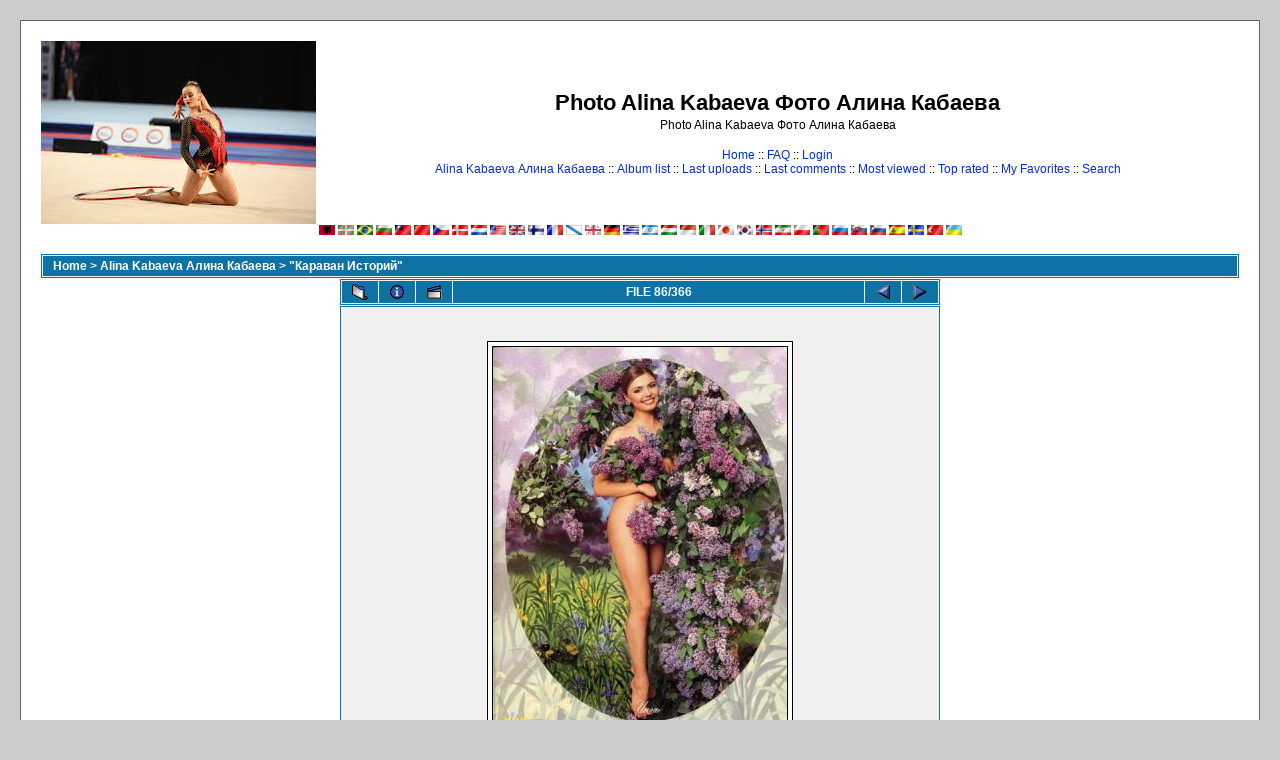

--- FILE ---
content_type: text/html; charset=utf-8
request_url: https://www.google.com/recaptcha/api2/aframe
body_size: 267
content:
<!DOCTYPE HTML><html><head><meta http-equiv="content-type" content="text/html; charset=UTF-8"></head><body><script nonce="5_oTDOdXbao4N9iGPUFtYA">/** Anti-fraud and anti-abuse applications only. See google.com/recaptcha */ try{var clients={'sodar':'https://pagead2.googlesyndication.com/pagead/sodar?'};window.addEventListener("message",function(a){try{if(a.source===window.parent){var b=JSON.parse(a.data);var c=clients[b['id']];if(c){var d=document.createElement('img');d.src=c+b['params']+'&rc='+(localStorage.getItem("rc::a")?sessionStorage.getItem("rc::b"):"");window.document.body.appendChild(d);sessionStorage.setItem("rc::e",parseInt(sessionStorage.getItem("rc::e")||0)+1);localStorage.setItem("rc::h",'1769770681508');}}}catch(b){}});window.parent.postMessage("_grecaptcha_ready", "*");}catch(b){}</script></body></html>

--- FILE ---
content_type: application/javascript;charset=utf-8
request_url: https://w.uptolike.com/widgets/v1/version.js?cb=cb__utl_cb_share_1769770678907222
body_size: 396
content:
cb__utl_cb_share_1769770678907222('1ea92d09c43527572b24fe052f11127b');